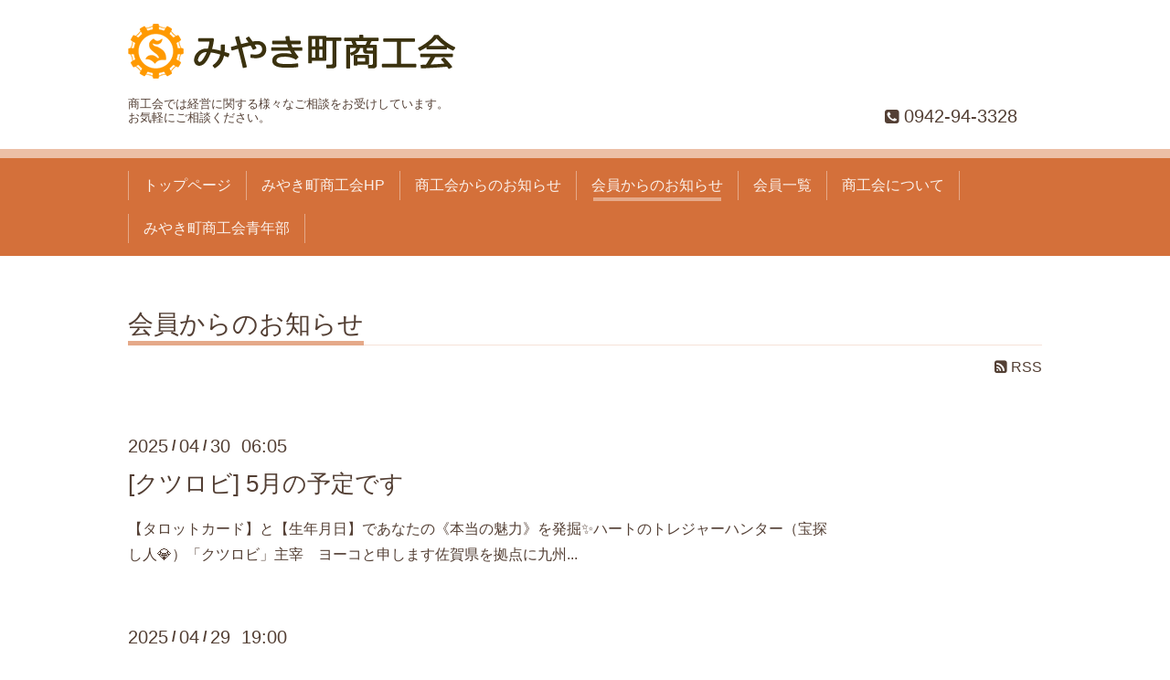

--- FILE ---
content_type: text/html; charset=utf-8
request_url: https://r.goope.jp/ss-miyaki/shokokai/member/info/page/3
body_size: 8228
content:
<!DOCTYPE html>
<html xmlns="http://www.w3.org/1999/xhtml" xml:lang="ja" lang="ja">
<head>
  <!-- ShokokaiChic: ver.202006050000 -->
  <meta charset="utf-8">
  <title>会員からのお知らせ &gt; 3ページ - みやき町商工会</title>
  <meta name="viewport" content="width=device-width,initial-scale=1.0,minimum-scale=1.0">

  <meta name="description" content="会員からのお知らせ &gt; 3ページ | 商工会では経営に関する様々なご相談をお受けしています。
お気軽にご相談ください。">
  <meta name="keywords" content="">

  <meta property="og:title" content="みやき町商工会">
  <meta property="og:image" content="https://cdn.goope.jp/94246/2110211011394gfu.png">
  <meta property="og:site_name" content="みやき町商工会">
  
  <link rel="alternate" type="application/rss+xml" title="みやき町商工会 / RSS" href="/ss-miyaki/feed.rss">
  <link rel="stylesheet" href="/ss-miyaki/style.css?557978-1634718152">
  <link rel="stylesheet" href="/css/font-awesome/css/font-awesome.min.css">
  <link rel="stylesheet" href="/assets/slick/slick.css">

  <script src="/assets/jquery/jquery-3.5.1.min.js"></script>
  <script src="/assets/clipsquareimage/jquery.clipsquareimage.js"></script>
</head>
<body id="shokokai_member_info">

  <div class="totop">
    <i class="button fa fa-angle-up"></i>
  </div>

  <div class="container">

    <!-- .header -->
    <div class="header">
      <div class="inner">

        <div class="column column_left">
          <h1 class="element logo">
            <a class="shop_sitename" href="https://r.goope.jp/ss-miyaki"><img src='//cdn.goope.jp/94246/2110211011394gfu.png' alt='みやき町商工会' /></a>
          </h1>

          <div class="element site_description">
            <span>商工会では経営に関する様々なご相談をお受けしています。<br />
お気軽にご相談ください。</span>
          </div>
        </div>

        <div class="column column_right">

          <div class="social_icons">
            

            

            
          </div>

          <div class="element shop_tel" data-shoptel="0942-94-3328">
            <div>
              <i class="fa fa-phone-square"></i>&nbsp;<span>0942-94-3328</span>
            </div>
          </div>
          <a class="element button_contact" href="https://r.goope.jp/ss-miyaki/contact">お問い合わせ</a>
        </div>

      </div>
    </div>
    <!-- /.header -->

    <!-- .navi -->
    <div class="navi">
      <div class="inner">

        <div class="navi_trigger_mobile">
          <i class="fa fa-navicon"></i>&nbsp;MENU
        </div>

        <ul class="navi_list">
          
          <li class="navi_top" data-label="トップページ">
            <a href="/ss-miyaki/" >トップページ</a>
          </li>
          
          <li class="navi_links links_56752" data-label="みやき町商工会HP">
            <a href="http://www.sashoren.ne.jp/miyaki/" target="_blank">みやき町商工会HP</a>
          </li>
          
          <li class="navi_info" data-label="商工会からのお知らせ">
            <a href="/ss-miyaki/info" >商工会からのお知らせ</a>
          </li>
          
          <li class="navi_shokokai_member_info active" data-label="会員からのお知らせ">
            <a href="/ss-miyaki/shokokai/member/info/" >会員からのお知らせ</a>
          </li>
          
          <li class="navi_shokokai_member" data-label="会員一覧">
            <a href="/ss-miyaki/shokokai/member/" >会員一覧</a>
          </li>
          
          <li class="navi_about" data-label="商工会について">
            <a href="/ss-miyaki/about" >商工会について</a>
          </li>
          
          <li class="navi_links links_53029" data-label="みやき町商工会青年部">
            <a href="https://r.goope.jp/miyaki-impulse" target="_blank">みやき町商工会青年部</a>
          </li>
          
        </ul>

      </div>
    </div>
    <!-- /.navi -->

    <div class="content">

<!-- CONTENT ----------------------------------------------------------------------- -->










<!----------------------------------------------
ページ：会員からのお知らせ
---------------------------------------------->
<script src="/js/theme_shokokai/shokokai_member_info.js"></script>
<div class="inner">

  <h2 class="page_title">
    <span>会員からのお知らせ</span>
  </h2>

  <div class="page_rss">
    <a href="/ss-miyaki/shokokai/member/feed.rss" target="_blank"><span class="fa fa-rss-square"></span> RSS</a>
  </div>

  <!-- .autopagerize_page_element -->
  <div class="autopagerize_page_element">

    
    <!-- .article -->
    <div class="article">

      <div class="date">
        2025<span> / </span>04<span> / </span>30&nbsp;&nbsp;06:05
      </div>

      <div class="body">
        <h3 class="article_title">
          <a href="https://r.goope.jp/kuturobi/info/6245611" target="_blank">[クツロビ] 5月の予定です</a>
        </h3>

        <div class="textfield">
          【タロットカード】と【生年月日】であなたの《本当の魅力》を発掘✨ハートのトレジャーハンター（宝探し人💎）「クツロビ」主宰　ヨーコと申します佐賀県を拠点に九州...
        </div>

        <div class="photo">
          
        </div>
      </div>

    </div>
    <!-- /.article -->
    
    <!-- .article -->
    <div class="article">

      <div class="date">
        2025<span> / </span>04<span> / </span>29&nbsp;&nbsp;19:00
      </div>

      <div class="body">
        <h3 class="article_title">
          <a href="https://r.goope.jp/kuturobi/info/6244812" target="_blank">[クツロビ] 第1回「魔女の夜会」、大盛況でした！</a>
        </h3>

        <div class="textfield">
          先日、イベント「魔女の夜会」を開催させていただきました。《あんこやごはん》さんのからの「夕暮れに何かやりたい」という提案から始まり、佐藤生花店さんが「魔女の...
        </div>

        <div class="photo">
          
        </div>
      </div>

    </div>
    <!-- /.article -->
    
    <!-- .article -->
    <div class="article">

      <div class="date">
        2025<span> / </span>04<span> / </span>29&nbsp;&nbsp;14:49
      </div>

      <div class="body">
        <h3 class="article_title">
          <a href="https://r.goope.jp/kuturobi/info/6244750" target="_blank">[クツロビ] やっぱり楽しかった！福岡ミネラルショー</a>
        </h3>

        <div class="textfield">
          天然石・パワーストーン・鉱物・宝石・化石・アクセサリーなどの卸・小売業者が一斉に集う展示即売会。ショップのバイヤーさんはもちろん、一般の方でも入場できる、と...
        </div>

        <div class="photo">
          
        </div>
      </div>

    </div>
    <!-- /.article -->
    
    <!-- .article -->
    <div class="article">

      <div class="date">
        2025<span> / </span>04<span> / </span>29&nbsp;&nbsp;14:43
      </div>

      <div class="body">
        <h3 class="article_title">
          <a href="https://r.goope.jp/kuturobi/info/6244740" target="_blank">[クツロビ] 【イベント参加しました】EADY＊HARANO作品展＠秋月ココノハ</a>
        </h3>

        <div class="textfield">
          草木染め作家EADY＊HARANOさんの作品展が秋月の木木の葉雑器展にて開催されました。会期中、わたくしクツロビは6日間参加させていただきました🌿　EADYさんのお便り（展...
        </div>

        <div class="photo">
          
        </div>
      </div>

    </div>
    <!-- /.article -->
    
    <!-- .article -->
    <div class="article">

      <div class="date">
        2025<span> / </span>04<span> / </span>28&nbsp;&nbsp;11:09
      </div>

      <div class="body">
        <h3 class="article_title">
          <a href="https://r.goope.jp/fujimurajidousya/info/6248698" target="_blank">[愛車工房　藤村自動車] GWの営業日のお知らせ</a>
        </h3>

        <div class="textfield">
          皆さまこんにちは(^^♪ゴールデンウイークは、カレンダー通り営業いたします。5/3（土）は営業しております。どうぞよろしくお願いいたします☆
        </div>

        <div class="photo">
          
        </div>
      </div>

    </div>
    <!-- /.article -->
    
    <!-- .article -->
    <div class="article">

      <div class="date">
        2025<span> / </span>04<span> / </span>21&nbsp;&nbsp;20:30
      </div>

      <div class="body">
        <h3 class="article_title">
          <a href="https://r.goope.jp/kuturobi/info/6202604" target="_blank">[クツロビ] 【イベント参加】4月25日㈮『魔女の夜会』</a>
        </h3>

        <div class="textfield">
          【魔女の夜会】開催日　4月25日㈮　18時〜21時場所　佐賀県鳥栖市「あんこやごはん」さん（佐藤生花店さん敷地内）☆☆☆☆☆☆☆☆☆☆☆☆☆☆☆佐藤生花店さんの敷地内にできた、美...
        </div>

        <div class="photo">
          
        </div>
      </div>

    </div>
    <!-- /.article -->
    
    <!-- .article -->
    <div class="article">

      <div class="date">
        2025<span> / </span>04<span> / </span>18&nbsp;&nbsp;22:22
      </div>

      <div class="body">
        <h3 class="article_title">
          <a href="https://r.goope.jp/kuturobi/info/6221888" target="_blank">[クツロビ] 【イベント出店】4/19㈯　福岡ミネラルショーにおじゃまします</a>
        </h3>

        <div class="textfield">
          4/184/18㈮〜4/20㈰まで開催される『福岡ミネラルショー』は、「天然石・パワーストーン・鉱物・宝石・化石・アクセサリーなどの卸・小売業者が一斉に集う展示即売会。...
        </div>

        <div class="photo">
          
        </div>
      </div>

    </div>
    <!-- /.article -->
    
    <!-- .article -->
    <div class="article">

      <div class="date">
        2025<span> / </span>04<span> / </span>16&nbsp;&nbsp;09:54
      </div>

      <div class="body">
        <h3 class="article_title">
          <a href="https://r.goope.jp/kuturobi/info/6224683" target="_blank">[クツロビ] 4/16更新【これからの予定です】</a>
        </h3>

        <div class="textfield">
          【タロットカード】と【生年月日】であなたの《本当の魅力》を発掘✨ハートのトレジャーハンター（宝探し人💎）「クツロビ」主宰　ヨーコと申します佐賀県を拠点に九州...
        </div>

        <div class="photo">
          
        </div>
      </div>

    </div>
    <!-- /.article -->
    
    <!-- .article -->
    <div class="article">

      <div class="date">
        2025<span> / </span>04<span> / </span>11&nbsp;&nbsp;20:41
      </div>

      <div class="body">
        <h3 class="article_title">
          <a href="https://r.goope.jp/kuturobi/info/6219559" target="_blank">[クツロビ] 【4/14㈪・15㈫】Tamura Tech Japanセッション</a>
        </h3>

        <div class="textfield">
          熊本八代からTTJ田村先生によるセッションが始まりました。横浜に拠点を構える田村先生ですが、大分と鳥栖には毎月、熊本市と八代市には3カ月ごとにお越しいただくよう...
        </div>

        <div class="photo">
          
        </div>
      </div>

    </div>
    <!-- /.article -->
    
    <!-- .article -->
    <div class="article">

      <div class="date">
        2025<span> / </span>04<span> / </span>06&nbsp;&nbsp;10:57
      </div>

      <div class="body">
        <h3 class="article_title">
          <a href="https://r.goope.jp/kuturobi/info/6212025" target="_blank">[クツロビ] 【イベント参加】秋月《木木の葉雑器店》さんにてEADY＊HARANOさんの作品展に参加させていただきます</a>
        </h3>

        <div class="textfield">
          秋月「木木の葉雑器店」さんにてEADY＊HARANOさんの展示会-champ d&#039;amourの扉時間3-●開催日　　4月8日(火)~23日(水)OPEN/12:00~17:00※期間中は木・金・土がお休みとなり...
        </div>

        <div class="photo">
          <a href='//cdn.goope.jp/164239/250406105921-67f1dff910835.png' class='thickbox'><img src='//cdn.goope.jp/164239/250406105921-67f1dff910835_l.png' /></a>
        </div>
      </div>

    </div>
    <!-- /.article -->
    
    <!-- .article -->
    <div class="article">

      <div class="date">
        2025<span> / </span>04<span> / </span>04&nbsp;&nbsp;09:09
      </div>

      <div class="body">
        <h3 class="article_title">
          <a href="https://r.goope.jp/kuturobi/info/6209558" target="_blank">[クツロビ] 【TTJ】4月日程と「どんなセッションですか？」</a>
        </h3>

        <div class="textfield">
          【TTJセッション＠鳥栖クツロビ】4/14㈪　個人セッション夕方は瞑想会4/15㈫　個人セッション☆☆☆☆☆☆☆☆☆☆☆☆☆☆☆☆横浜に拠点を構えるTamuraTechJapan田村竜治先生に、鳥栖...
        </div>

        <div class="photo">
          
        </div>
      </div>

    </div>
    <!-- /.article -->
    
    <!-- .article -->
    <div class="article">

      <div class="date">
        2025<span> / </span>04<span> / </span>02&nbsp;&nbsp;07:19
      </div>

      <div class="body">
        <h3 class="article_title">
          <a href="https://r.goope.jp/kuturobi/info/6205829" target="_blank">[クツロビ] 営業時間変更のお知らせ</a>
        </h3>

        <div class="textfield">
          いつもクツロビをご愛顧いただき、ありがとうございます。●実店舗（佐賀県鳥栖市）10時〜16時4月より当面の間、店舗での営業時間を【10時〜16時】に変更させていただき...
        </div>

        <div class="photo">
          
        </div>
      </div>

    </div>
    <!-- /.article -->
    
    <!-- .article -->
    <div class="article">

      <div class="date">
        2025<span> / </span>03<span> / </span>31&nbsp;&nbsp;10:34
      </div>

      <div class="body">
        <h3 class="article_title">
          <a href="https://r.goope.jp/kuturobi/info/6201323" target="_blank">[クツロビ] 4月の予定です</a>
        </h3>

        <div class="textfield">
          【タロットカード】と【生年月日】であなたの《本当の魅力》を発掘✨ハートのトレジャーハンター（宝探し人💎）「クツロビ」主宰　ヨーコと申します佐賀県を拠点に九州...
        </div>

        <div class="photo">
          
        </div>
      </div>

    </div>
    <!-- /.article -->
    
    <!-- .article -->
    <div class="article">

      <div class="date">
        2025<span> / </span>03<span> / </span>30&nbsp;&nbsp;18:26
      </div>

      <div class="body">
        <h3 class="article_title">
          <a href="https://r.goope.jp/kuturobi/info/6200363" target="_blank">[クツロビ] 【イベント参加】4/25㈮開催　「魔女の夜会」</a>
        </h3>

        <div class="textfield">
          この画像は佐賀県鳥栖市「佐藤生花店」さんの敷地内にある小さなおうち。このおうちは、美味しいごはんとお弁当とおはぎのお店「あんこやごはん」さんといいます。この...
        </div>

        <div class="photo">
          
        </div>
      </div>

    </div>
    <!-- /.article -->
    
    <!-- .article -->
    <div class="article">

      <div class="date">
        2025<span> / </span>03<span> / </span>26&nbsp;&nbsp;18:30
      </div>

      <div class="body">
        <h3 class="article_title">
          <a href="https://r.goope.jp/kuturobi/info/6193802" target="_blank">[クツロビ] 【TTJ4月日程】不具合は自分からのメッセージ</a>
        </h3>

        <div class="textfield">
          横浜に拠点を構えるTamuraTechJapan（TTJ）田村竜治先生に、定期的に鳥栖クツロビでもセッションをお願いしています。それからまる6年が経ちました。前回は新しい方が多...
        </div>

        <div class="photo">
          
        </div>
      </div>

    </div>
    <!-- /.article -->
    
    <!-- .article -->
    <div class="article">

      <div class="date">
        2025<span> / </span>03<span> / </span>25&nbsp;&nbsp;09:01
      </div>

      <div class="body">
        <h3 class="article_title">
          <a href="https://r.goope.jp/kuturobi/info/6191434" target="_blank">[クツロビ] 【イベント参加】秋月　木木の葉雑器店さんで開催のEADY＊HARANOさん展示会に参加致します</a>
        </h3>

        <div class="textfield">
          秋月「木木の葉雑器店」さんにてEADY＊HARANOさんの展示会-champ d&#039;amourの扉時間3-4月8日(火)~23日(水)OPEN/12:00~17:00※期間中は木・金・土がお休みとなります▶4月13...
        </div>

        <div class="photo">
          
        </div>
      </div>

    </div>
    <!-- /.article -->
    
    <!-- .article -->
    <div class="article">

      <div class="date">
        2025<span> / </span>03<span> / </span>21&nbsp;&nbsp;10:09
      </div>

      <div class="body">
        <h3 class="article_title">
          <a href="https://r.goope.jp/kuturobi/info/6186442" target="_blank">[クツロビ] 【3月予定】これからの予定です</a>
        </h3>

        <div class="textfield">
          3月後半の予定を更新しました。所用にてお休みを追加させていただいてます。ご迷惑をおかけしますが、どうぞよろしくお願いします。詳細はコチラからご覧いただけます。...
        </div>

        <div class="photo">
          
        </div>
      </div>

    </div>
    <!-- /.article -->
    
    <!-- .article -->
    <div class="article">

      <div class="date">
        2025<span> / </span>03<span> / </span>13&nbsp;&nbsp;23:00
      </div>

      <div class="body">
        <h3 class="article_title">
          <a href="https://r.goope.jp/kuturobi/info/6157420" target="_blank">[クツロビ] 【春分点まで受付】イヤーズリーディング特別価格</a>
        </h3>

        <div class="textfield">
          2025年も3ヶ月が過ぎようとしています。世の中も様々に動きがあり、特に今年は変化の年と感じている方が多いようです。「イヤーズリーディング」というメニューは、クツ...
        </div>

        <div class="photo">
          
        </div>
      </div>

    </div>
    <!-- /.article -->
    
    <!-- .article -->
    <div class="article">

      <div class="date">
        2025<span> / </span>03<span> / </span>12&nbsp;&nbsp;07:23
      </div>

      <div class="body">
        <h3 class="article_title">
          <a href="https://r.goope.jp/kuturobi/info/6174779" target="_blank">[クツロビ] 【不具合、不都合は自分からのメッセージ】 〜TTJ＠鳥栖クツロビ終了しました〜</a>
        </h3>

        <div class="textfield">
          今回のTamuraTechJapanセッションには新しい方が多くいらっしゃいました。付き添いで来た方が、施術の様子を見ているうちにご自身も受ける流れに&amp;hellip;というケースも...
        </div>

        <div class="photo">
          
        </div>
      </div>

    </div>
    <!-- /.article -->
    
    <!-- .article -->
    <div class="article">

      <div class="date">
        2025<span> / </span>03<span> / </span>09&nbsp;&nbsp;17:42
      </div>

      <div class="body">
        <h3 class="article_title">
          <a href="https://r.goope.jp/kuturobi/info/6171744" target="_blank">[クツロビ] オープンして8周年</a>
        </h3>

        <div class="textfield">
          今日3月9日は、クツロビが店舗を構えて8周年の誕生日です。皆様のおかげで、8年続けることができました。本当にありがとうございます。オープンに至るまでの経緯を綴り...
        </div>

        <div class="photo">
          
        </div>
      </div>

    </div>
    <!-- /.article -->
    
    <!-- .article -->
    <div class="article">

      <div class="date">
        2025<span> / </span>03<span> / </span>06&nbsp;&nbsp;16:00
      </div>

      <div class="body">
        <h3 class="article_title">
          <a href="https://r.goope.jp/kuturobi/info/6168331" target="_blank">[クツロビ] 【予定のお知らせ】いよいよ3月</a>
        </h3>

        <div class="textfield">
          昼と夜が同じ長さになる春分は、太古の昔から大切にされてきた時。●クロノアユミさん講座開催そんな春分点をはさんでの1週間、横浜サロンドクロノ主宰クロノアユミさん...
        </div>

        <div class="photo">
          
        </div>
      </div>

    </div>
    <!-- /.article -->
    
    <!-- .article -->
    <div class="article">

      <div class="date">
        2025<span> / </span>03<span> / </span>01&nbsp;&nbsp;11:20
      </div>

      <div class="body">
        <h3 class="article_title">
          <a href="https://aquaspot.jp/info/6160223" target="_blank">[有限会社　アクアスポット] 弊社パンフレット　随時送付できますÜ</a>
        </h3>

        <div class="textfield">
          弊社のパンフレットは随時送付できます。ご興味のある方はぜひお問い合わせフォームよりお問い合わせください⚘.* ⚘⋱⚘⋰　
        </div>

        <div class="photo">
          
        </div>
      </div>

    </div>
    <!-- /.article -->
    
    <!-- .article -->
    <div class="article">

      <div class="date">
        2025<span> / </span>02<span> / </span>25&nbsp;&nbsp;21:30
      </div>

      <div class="body">
        <h3 class="article_title">
          <a href="https://r.goope.jp/kuturobi/info/6152310" target="_blank">[クツロビ] インスタライブに挑戦</a>
        </h3>

        <div class="textfield">
          初めて１人でのインスタライブに挑戦しました。タロットカードを１枚引いて、そのカードについての説明をする、ということをやってみました。目の前に誰かがいて、お話...
        </div>

        <div class="photo">
          <a href='//cdn.goope.jp/164239/250225205433-67bdaf796b992.png' class='thickbox'><img src='//cdn.goope.jp/164239/250225205433-67bdaf796b992_l.png' /></a>
        </div>
      </div>

    </div>
    <!-- /.article -->
    
    <!-- .article -->
    <div class="article">

      <div class="date">
        2025<span> / </span>02<span> / </span>24&nbsp;&nbsp;11:19
      </div>

      <div class="body">
        <h3 class="article_title">
          <a href="https://r.goope.jp/hananosato/info/6149705" target="_blank">[有限会社　ライフパートナー] 1月・2月の行事紹介</a>
        </h3>

        <div class="textfield">
          みなさんこんにちは！2月は大雪予報が多々ありましたが、寒さは厳しいもののみやき町はあまり積もらず良かったです⛄雪景色もいいですが通勤の心配が・・・😖大雪の地域...
        </div>

        <div class="photo">
          
        </div>
      </div>

    </div>
    <!-- /.article -->
    
    <!-- .article -->
    <div class="article">

      <div class="date">
        2025<span> / </span>02<span> / </span>21&nbsp;&nbsp;07:45
      </div>

      <div class="body">
        <h3 class="article_title">
          <a href="https://r.goope.jp/kuturobi/info/6145459" target="_blank">[クツロビ] 【TTJ日程】Tamura Tech Japan 　心とカラダは繋がっている</a>
        </h3>

        <div class="textfield">
          横浜に拠点を構えTamuraTechJapan（TTJ）田村竜治先生に、鳥栖クツロビにもお越しいただき、ご希望の方にセッションをしていただくようになって6年が過ぎました。セッシ...
        </div>

        <div class="photo">
          
        </div>
      </div>

    </div>
    <!-- /.article -->
    
    <!-- .article -->
    <div class="article">

      <div class="date">
        2025<span> / </span>02<span> / </span>15&nbsp;&nbsp;07:00
      </div>

      <div class="body">
        <h3 class="article_title">
          <a href="https://r.goope.jp/kuturobi/info/6129292" target="_blank">[クツロビ] 【2/17〜3/2まで】久留米市KAICOさん展示会にてタロットセッション</a>
        </h3>

        <div class="textfield">
          先日SNSで閉店のお知らせをされたKAICOさん。20年続けられた店舗営業を3月2日をもって終了し、これからはイベントや展示会など、みずからが出向いて行くスタイルで開催...
        </div>

        <div class="photo">
          
        </div>
      </div>

    </div>
    <!-- /.article -->
    
    <!-- .article -->
    <div class="article">

      <div class="date">
        2025<span> / </span>02<span> / </span>12&nbsp;&nbsp;12:09
      </div>

      <div class="body">
        <h3 class="article_title">
          <a href="https://r.goope.jp/mizutakensetsu/info/6134206" target="_blank">[水田建設株式会社] goopeのホームページ作りました。</a>
        </h3>

        <div class="textfield">
          goopeのホームページ作りました。
        </div>

        <div class="photo">
          
        </div>
      </div>

    </div>
    <!-- /.article -->
    
    <!-- .article -->
    <div class="article">

      <div class="date">
        2025<span> / </span>02<span> / </span>10&nbsp;&nbsp;20:45
      </div>

      <div class="body">
        <h3 class="article_title">
          <a href="https://r.goope.jp/kuturobi/info/6132511" target="_blank">[クツロビ] 【イベント出店】3/8㈯開催　佐賀市内「ほっこりマルシェ」に参加させていただきます</a>
        </h3>

        <div class="textfield">
          《ほっこりマルシェ》日時　3/8㈯　11時〜16時（※小雨決行　延期の場合は3/29）場所　カフェフクシア（佐賀市大和町尼寺3220-1）「人もわんこも心地よく」をテーマに誕...
        </div>

        <div class="photo">
          
        </div>
      </div>

    </div>
    <!-- /.article -->
    
    <!-- .article -->
    <div class="article">

      <div class="date">
        2025<span> / </span>02<span> / </span>06&nbsp;&nbsp;09:07
      </div>

      <div class="body">
        <h3 class="article_title">
          <a href="https://r.goope.jp/kuturobi/info/6126309" target="_blank">[クツロビ] 【TTJ】セッション感想と2月日程</a>
        </h3>

        <div class="textfield">
          横浜に拠点を構えるTamuraTechJapan（TTJ）田村竜治先生に、鳥栖クツロビでもセッションをお願いするようになってまる6年が経ちました。TamuraTechJapanがいうところの...
        </div>

        <div class="photo">
          
        </div>
      </div>

    </div>
    <!-- /.article -->
    
    <!-- .article -->
    <div class="article">

      <div class="date">
        2025<span> / </span>02<span> / </span>04&nbsp;&nbsp;21:15
      </div>

      <div class="body">
        <h3 class="article_title">
          <a href="https://r.goope.jp/kuturobi/info/6125378" target="_blank">[クツロビ] 【お話会】久留米KAICOさん展示会"HARMONIAハルモニア"期間中にお話会を開催させていただきます</a>
        </h3>

        <div class="textfield">
          先日SNSで閉店のお知らせをされたKAICOさん。20年続けられた店舗営業を3月2日をもって終了し、これからはイベントや展示会など、みずからが出向いて行くスタイルで開催...
        </div>

        <div class="photo">
          
        </div>
      </div>

    </div>
    <!-- /.article -->
    
    <!-- .article -->
    <div class="article">

      <div class="date">
        2025<span> / </span>02<span> / </span>01&nbsp;&nbsp;21:11
      </div>

      <div class="body">
        <h3 class="article_title">
          <a href="https://r.goope.jp/kuturobi/info/5914969" target="_blank">[クツロビ] 地域情報サイト「つなぐっど」様に掲載いただきました</a>
        </h3>

        <div class="textfield">
          【タロットカード】と【生年月日】であなたの《本当の魅力》を発掘✨心のトレジャーハンター（宝探し人💎）「クツロビ」主宰　ヨーコと申します佐賀県を拠点に九州全県...
        </div>

        <div class="photo">
          
        </div>
      </div>

    </div>
    <!-- /.article -->
    
    <!-- .article -->
    <div class="article">

      <div class="date">
        2025<span> / </span>01<span> / </span>30&nbsp;&nbsp;13:00
      </div>

      <div class="body">
        <h3 class="article_title">
          <a href="https://r.goope.jp/fujimurajidousya/info/6115981" target="_blank">[愛車工房　藤村自動車] お問い合わせについて（お願い）</a>
        </h3>

        <div class="textfield">
          こんにちは☆ホームページを閲覧くださり、ありがとうございます。さて、カーボンクリーニングをはじめとして、ご新規様より作業についてのお問い合わせをＤＭでいただく...
        </div>

        <div class="photo">
          
        </div>
      </div>

    </div>
    <!-- /.article -->
    
    <!-- .article -->
    <div class="article">

      <div class="date">
        2025<span> / </span>01<span> / </span>28&nbsp;&nbsp;17:37
      </div>

      <div class="body">
        <h3 class="article_title">
          <a href="https://r.goope.jp/kuturobi/info/6112786" target="_blank">[クツロビ] 下関でのイベント終了しました、ありがとうございました</a>
        </h3>

        <div class="textfield">
          CAFEホトリさんにて1/25㈯開催された、アカリヤさん主催イベント『新春鑑定』は、温かい雰囲気のなか無事終了しました。ランチタイムを楽しんだり、出展者の皆さんとお...
        </div>

        <div class="photo">
          
        </div>
      </div>

    </div>
    <!-- /.article -->
    
    <!-- .article -->
    <div class="article">

      <div class="date">
        2025<span> / </span>01<span> / </span>27&nbsp;&nbsp;20:19
      </div>

      <div class="body">
        <h3 class="article_title">
          <a href="https://r.goope.jp/kuturobi/info/6111459" target="_blank">[クツロビ] 【1月31日まで】新春価格は今月末までです</a>
        </h3>

        <div class="textfield">
          【タロットカード】と【生年月日】であなたの《本当の魅力》を発掘✨ハートのトレジャーハンター（宝探し人💎）「クツロビ」主宰　ヨーコと申しますプロフィールはコチ...
        </div>

        <div class="photo">
          
        </div>
      </div>

    </div>
    <!-- /.article -->
    
    <!-- .article -->
    <div class="article">

      <div class="date">
        2025<span> / </span>01<span> / </span>26&nbsp;&nbsp;20:51
      </div>

      <div class="body">
        <h3 class="article_title">
          <a href="https://r.goope.jp/kuturobi/info/6109780" target="_blank">[クツロビ] Tamura Tech Japanセッション&瞑想会　2月のお知らせ</a>
        </h3>

        <div class="textfield">
          【タロットカード】と【生年月日】であなたの《本当の魅力》を発掘✨ハートのトレジャーハンター「クツロビ」主宰　ヨーコと申しますプロフィールはコチラです九州佐賀/...
        </div>

        <div class="photo">
          
        </div>
      </div>

    </div>
    <!-- /.article -->
    
    <!-- .article -->
    <div class="article">

      <div class="date">
        2025<span> / </span>01<span> / </span>20&nbsp;&nbsp;21:42
      </div>

      <div class="body">
        <h3 class="article_title">
          <a href="https://r.goope.jp/kuturobi/info/6101914" target="_blank">[クツロビ] 新春開運イベント＠門司港「もじろじ」終了しました、ありがとうございました！</a>
        </h3>

        <div class="textfield">
          【タロットカード】と【生年月日】であなたの《本当の魅力》を発掘✨ハートのトレジャーハンター「クツロビ」主宰　ヨーコと申しますプロフィールはコチラです九州佐賀/...
        </div>

        <div class="photo">
          
        </div>
      </div>

    </div>
    <!-- /.article -->
    
    <!-- .article -->
    <div class="article">

      <div class="date">
        2025<span> / </span>01<span> / </span>20&nbsp;&nbsp;13:00
      </div>

      <div class="body">
        <h3 class="article_title">
          <a href="https://r.goope.jp/kuturobi/info/6077872" target="_blank">[クツロビ] これからの予定いろいろ</a>
        </h3>

        <div class="textfield">
          【タロットカード】と【生年月日】であなたの《本当の魅力》を発掘✨ハートのトレジャーハンター（宝探し人💎）「クツロビ」主宰　ヨーコと申しますプロフィールはこち...
        </div>

        <div class="photo">
          
        </div>
      </div>

    </div>
    <!-- /.article -->
    
    <!-- .article -->
    <div class="article">

      <div class="date">
        2025<span> / </span>01<span> / </span>17&nbsp;&nbsp;15:05
      </div>

      <div class="body">
        <h3 class="article_title">
          <a href="https://r.goope.jp/kuturobi/info/6097942" target="_blank">[クツロビ] 【2/1開催】直感力セミナー開催します</a>
        </h3>

        <div class="textfield">
          【タロットカード】と【生年月日】であなたの《本当の魅力》を発掘✨ハートのトレジャーハンター（宝探し人💎）「クツロビ」主宰　ヨーコと申します佐賀県を拠点に九州...
        </div>

        <div class="photo">
          
        </div>
      </div>

    </div>
    <!-- /.article -->
    
    <!-- .article -->
    <div class="article">

      <div class="date">
        2025<span> / </span>01<span> / </span>16&nbsp;&nbsp;13:58
      </div>

      <div class="body">
        <h3 class="article_title">
          <a href="https://r.goope.jp/kuturobi/info/6096118" target="_blank">[クツロビ] 週末は2週連続で関門海峡界隈に参ります</a>
        </h3>

        <div class="textfield">
          【タロットカード】と【生年月日】であなたの《本当の魅力》を発掘✨ハートのトレジャーハンター「クツロビ」主宰　ヨーコと申しますプロフィールはコチラです九州佐賀/...
        </div>

        <div class="photo">
          
        </div>
      </div>

    </div>
    <!-- /.article -->
    
    <!-- .article -->
    <div class="article">

      <div class="date">
        2025<span> / </span>01<span> / </span>15&nbsp;&nbsp;07:30
      </div>

      <div class="body">
        <h3 class="article_title">
          <a href="https://r.goope.jp/kuturobi/info/6093992" target="_blank">[クツロビ] 【TTJ＠鳥栖】自分の常識から自由になる</a>
        </h3>

        <div class="textfield">
          【タロットカード】と【生年月日】であなたの《本当の魅力》を発掘✨ハートのトレジャーハンター「クツロビ」主宰　ヨーコと申しますプロフィールはコチラです九州佐賀/...
        </div>

        <div class="photo">
          <a href='//cdn.goope.jp/164239/250114234726-678678fe7365c.jpg' class='thickbox'><img src='//cdn.goope.jp/164239/250114234726-678678fe7365c_l.jpg' /></a>
        </div>
      </div>

    </div>
    <!-- /.article -->
    
    <!-- .article -->
    <div class="article">

      <div class="date">
        2025<span> / </span>01<span> / </span>10&nbsp;&nbsp;21:19
      </div>

      <div class="body">
        <h3 class="article_title">
          <a href="https://r.goope.jp/kuturobi/info/6089609" target="_blank">[クツロビ] 【ありがとうございました】「あすなろ☆マルシェ」にお越しいただきありがとうございました</a>
        </h3>

        <div class="textfield">
          【タロットカード】と【生年月日】であなたの《本当の魅力》を発掘✨ハートのトレジャーハンター（宝探し人💎）「クツロビ」主宰　ヨーコと申しますプロフィールはコチ...
        </div>

        <div class="photo">
          
        </div>
      </div>

    </div>
    <!-- /.article -->
    
    <!-- .article -->
    <div class="article">

      <div class="date">
        2025<span> / </span>01<span> / </span>10&nbsp;&nbsp;16:09
      </div>

      <div class="body">
        <h3 class="article_title">
          <a href="https://aquaspot.jp/info/6089208" target="_blank">[有限会社　アクアスポット] ショールーム見学</a>
        </h3>

        <div class="textfield">
          ショールーム随時見学いただけます！詳しくはご予約フォームからお問い合わせください𓂃◌𓈒𓐍
        </div>

        <div class="photo">
          
        </div>
      </div>

    </div>
    <!-- /.article -->
    
    <!-- .article -->
    <div class="article">

      <div class="date">
        2025<span> / </span>01<span> / </span>09&nbsp;&nbsp;17:00
      </div>

      <div class="body">
        <h3 class="article_title">
          <a href="https://r.goope.jp/kuturobi/info/6086558" target="_blank">[クツロビ] 【イベント出店】明日1/10㈮は「あすなろ☆マルシェ」＠佐賀銀行兵庫支店</a>
        </h3>

        <div class="textfield">
          【タロットカード】と【生年月日】であなたの《本当の魅力》を発掘✨ハートのトレジャーハンター（宝探し人💎）「クツロビ」主宰　ヨーコと申しますプロフィールはコチ...
        </div>

        <div class="photo">
          
        </div>
      </div>

    </div>
    <!-- /.article -->
    
    <!-- .article -->
    <div class="article">

      <div class="date">
        2025<span> / </span>01<span> / </span>07&nbsp;&nbsp;19:45
      </div>

      <div class="body">
        <h3 class="article_title">
          <a href="https://r.goope.jp/kuturobi/info/6084250" target="_blank">[クツロビ] 【1/13㈪㈷・14㈫開催】今年初めてのTamuraTechJapanセッション</a>
        </h3>

        <div class="textfield">
          【タロットカード】と【生年月日】であなたの《本当の魅力》を発掘✨ハートのトレジャーハンター（宝探し人💎）「クツロビ」主宰　ヨーコと申しますプロフィールはコチ...
        </div>

        <div class="photo">
          
        </div>
      </div>

    </div>
    <!-- /.article -->
    
    <!-- .article -->
    <div class="article">

      <div class="date">
        2025<span> / </span>01<span> / </span>04&nbsp;&nbsp;14:00
      </div>

      <div class="body">
        <h3 class="article_title">
          <a href="https://r.goope.jp/kuturobi/info/6077829" target="_blank">[クツロビ] 【期間限定】新春価格にて提供させていただきます　</a>
        </h3>

        <div class="textfield">
          【タロットカード】と【生年月日】であなたの《本当の魅力》を発掘✨ハートのトレジャーハンター（宝探し人💎）「クツロビ」主宰　ヨーコと申しますプロフィールはこち...
        </div>

        <div class="photo">
          
        </div>
      </div>

    </div>
    <!-- /.article -->
    
    <!-- .article -->
    <div class="article">

      <div class="date">
        2025<span> / </span>01<span> / </span>04&nbsp;&nbsp;08:54
      </div>

      <div class="body">
        <h3 class="article_title">
          <a href="https://r.goope.jp/kuturobi/info/6077841" target="_blank">[クツロビ] 今年もどうぞよろしくお願い致します</a>
        </h3>

        <div class="textfield">
          新年あけましておめでとうございます2025年がみなさまにとって佳き１年となりますように！今年もどうぞよろしくお願いしますクツロビ ヨーコ（チッチ）
        </div>

        <div class="photo">
          
        </div>
      </div>

    </div>
    <!-- /.article -->
    
    <!-- .article -->
    <div class="article">

      <div class="date">
        2024<span> / </span>12<span> / </span>31&nbsp;&nbsp;08:51
      </div>

      <div class="body">
        <h3 class="article_title">
          <a href="https://r.goope.jp/kuturobi/info/6072226" target="_blank">[クツロビ] 2024年もありがとうございました</a>
        </h3>

        <div class="textfield">
          【タロットカード】と【生年月日】であなたの《本当の魅力》を発掘✨ハートのトレジャーハンター（宝探し人💎）「クツロビ」主宰　ヨーコと申しますプロフィールはこち...
        </div>

        <div class="photo">
          
        </div>
      </div>

    </div>
    <!-- /.article -->
    
    <!-- .article -->
    <div class="article">

      <div class="date">
        2024<span> / </span>12<span> / </span>29&nbsp;&nbsp;08:38
      </div>

      <div class="body">
        <h3 class="article_title">
          <a href="https://r.goope.jp/hananosato/info/6070367" target="_blank">[有限会社　ライフパートナー] クリスマス会を開催しました</a>
        </h3>

        <div class="textfield">
          みなさんこんにちは！今年も早いもので残すところあと2日になりましたね😱年末年始は寒さが厳しくなるとのことで、みなさん寒さ対策バッチリでお出掛けしてくださいね⛄...
        </div>

        <div class="photo">
          
        </div>
      </div>

    </div>
    <!-- /.article -->
    
    <!-- .article -->
    <div class="article">

      <div class="date">
        2024<span> / </span>12<span> / </span>28&nbsp;&nbsp;20:16
      </div>

      <div class="body">
        <h3 class="article_title">
          <a href="https://r.goope.jp/kuturobi/info/6069206" target="_blank">[クツロビ] 【直感力セミナー開催しました】自分の直感力を信頼できないのには理由がある</a>
        </h3>

        <div class="textfield">
          【タロットカード】と【生年月日】であなたの《本当の魅力》を発掘✨ハートのトレジャーハンター（宝探し人💎）「クツロビ」主宰　ヨーコと申します佐賀県を拠点に九州...
        </div>

        <div class="photo">
          
        </div>
      </div>

    </div>
    <!-- /.article -->
    
    <!-- .article -->
    <div class="article">

      <div class="date">
        2024<span> / </span>12<span> / </span>26&nbsp;&nbsp;10:00
      </div>

      <div class="body">
        <h3 class="article_title">
          <a href="https://r.goope.jp/fujimurajidousya/info/6067255" target="_blank">[愛車工房　藤村自動車] 年末年始のお知らせ</a>
        </h3>

        <div class="textfield">
          いつもご利用いただきまして、誠にありがとうございます。１２/２９(日)から１/５(日)まで年末年始のお休みをいただきます。年始は１/６(月)より通常通り営業いたします...
        </div>

        <div class="photo">
          
        </div>
      </div>

    </div>
    <!-- /.article -->
    

  </div>
  <!-- /.autopagerize_page_element -->

</div>
<!-- /.inner -->































<!-- CONTENT ----------------------------------------------------------------------- -->

    </div>
    <!-- /.content -->


    
    <div class="autopagerize_insert_before"></div>

    <div class="pager">
      <div class="inner">
        <div class="list">
          <a href="/ss-miyaki/shokokai/member/info/page/2" class='prev' rel='prev'>&#171;</a> <a href="/ss-miyaki/shokokai/member/info">1</a>  <a href="/ss-miyaki/shokokai/member/info/page/2">2</a>  <a href="/ss-miyaki/shokokai/member/info/page/3" class='chk'>3</a> <a href="/ss-miyaki/shokokai/member/info/page/4">4</a>  <a href="/ss-miyaki/shokokai/member/info/page/5">5</a>  <a href="/ss-miyaki/shokokai/member/info/page/6">6</a>  <a href="/ss-miyaki/shokokai/member/info/page/7">7</a>  <a href="/ss-miyaki/shokokai/member/info/page/8">8</a>  <a href="/ss-miyaki/shokokai/member/info/page/9">9</a>  <a href="/ss-miyaki/shokokai/member/info/page/10">10</a>  <a href="/ss-miyaki/shokokai/member/info/page/11">...</a> <a href="/ss-miyaki/shokokai/member/info/page/4" class='next' rel='next'>&#187;</a>
        </div>
      </div>
    </div>
    


    <div class="gadgets">
      <div class="inner">
      </div>
    </div>

    <div class="today_area section">
      <div class="inner">
        <dl>
          <dt class="date">
            2026.01.30 Friday
          </dt>
          
        </dl>
      </div>
    </div>

    <div class="social">
      <div class="inner"><div id="navi_parts">
<div class="navi_parts_detail">
<a href='https://goope.jp/shokokai/signup/' target='_blank'><img src='https://cdn.goope.jp/shokokai/banners/signup001_300x250.png' width='300' border='0' alt='商工会会員の皆さま限定！ホームページが無料でお作りいただけます - グーペ'></a>
</div>
</div>
</div>
    </div>

    <div class="footer">
        <div class="inner">

          <div class="qr_area">
            <img src="//r.goope.jp/qr/ss-miyaki"width="100" height="100" />
          </div>

          <div class="shop_name">
            <a href="https://r.goope.jp/ss-miyaki">みやき町商工会</a>
          </div>

          

          <div class="copyright">
            &copy;2026 <a href="https://r.goope.jp/ss-miyaki">みやき町商工会</a>. All Rights Reserved.
          </div>

          <div class="block counter_area">
            Today: <span class="num">141</span> /
            Yesterday: <span class="num">293</span> /
            Total: <span class="num">368192</span>
          </div>

          <div>
            <div class="powered">
              Powered by <a class="link_color_02" href="https://goope.jp/">グーペ</a> /
              <a class="link_color_02" href="https://admin.goope.jp/">Admin</a>
            </div>

            <div class="shop_rss">
              <span>/ </span><a href="/ss-miyaki/feed.rss">RSS</a>
            </div>
          </div>

        </div>
    </div>

  </div>
  <!-- /.container -->

  <script src="/assets/colorbox/jquery.colorbox-1.6.4.min.js"></script>
  <script src="/assets/slick/slick.js"></script>
  <script src="/js/tooltip.js"></script>
  <script src="/assets/lineup/jquery-lineup.min.js"></script>
  <script src="/assets/tile/tile.js"></script>
  <script src="/js/theme_shokokai/init.js"></script>
<link rel="stylesheet" href="/css/free-plan/footer_banner.css">

<a class="freeplan-banner" href="https://goope.jp/agency/r/7777/" target="_blank">
  <span class="freeplan-banner__copy">
    誰でも簡単、無料でつくれるホームページ
  </span>

  <span class="freeplan-banner__button">
    <span>今すぐはじめる</span>
  </span>

  <span class="freeplan-banner__logo">
    <img src="/img/logo.svg" alt="グーペ by GMOペパボ">
  </span>
</a>
</body>

</html>


--- FILE ---
content_type: application/javascript
request_url: https://r.goope.jp/js/theme_shokokai/init.js
body_size: 1994
content:
'use strict';

/**
 * Shokoki Chic
 * init.js
 * ver.202005290000
 */

/**
 * デバイス判定
*/
var viewMode = {
    set: function() {
        var target = $('.container');
        var classList = 'pc-view tablet-view phone-view';

        // スマホ
        if ($('body').css('font-size') === '12px') {
            target.removeClass(classList).addClass('phone-view');

        // タブレット
        } else if ($('.navi_trigger_mobile').css('display') === 'block') {
            target.removeClass(classList).addClass('tablet-view');

        // PC
        } else {
            target.removeClass(classList).addClass('pc-view');
        }
    },

    get: function(classname) {
        return $('.container').hasClass(classname);
    }
};

/**
 * ブラウザ判定
*/
var browser = {
    set: function() {
        var u = window.navigator.userAgent.toLowerCase();

        // ie
        if (u.match(/(MSIE|msie)/) || u.match(/(T|t)rident/) || u.match(/(E|e)dge/)) {
            $('.container').addClass('ie');
        }
    }
};

/**
 * ナビ制御
*/
var navigation = {
    initialize: function() {
        // navi：左端の項目にborder付加
        if(viewMode.get('pc-view')) {
            $('.navi li').each(function() {
                var obj = $(this);
                obj.removeClass('is-left');

                if(obj.position().left === 0) {
                    obj.addClass('is-left');
                }
            });
        }
    }
};

/**
 * Initialize
*/
$(function() {
    // デバイス制御init
    viewMode.set();
    browser.set();
    navigation.initialize();

    // header：contactボタン(navi連動)
    if($('.navi .navi_contact').length) {
        $('.header .button_contact').addClass('is-visible');
    }

    // スマホ用ナビ制御
    $('.navi_trigger_mobile').on('click', function() {
        $('.navi .navi_list').slideToggle(300);
    });

    // ページタイトルにリンク付加(top, free以外)
    var siteURL = $('.header .logo a').attr('href') + '/' + $('body').attr('id').replace(/_/g, '/');

    if ($('body').attr('id') !== 'free' && $('body').attr('id') !== 'top' && $('body').attr('id') !== 'event-reservation') {
        $('<a>'+ $('.page_title span').text() + '</a>').appendTo('.page_title').attr('href', siteURL);
        $('.page_title span').remove();
    }

    // 電話番号
    if($('.shop_tel div span').is(':empty')) {
        $('.shop_tel').remove();
    }

    if (!viewMode.get('pc-view') && $('.shop_tel').css('display') === 'block') {
        $('.shop_tel > div').wrap('<a href="tel:' + $('.shop_tel').data('shoptel') + '"></a>');
    }

    // pager(next・prev)をfont-awesomeに置換
    $('.pager .prev').text('').attr('class', 'prev fa fa-angle-left');
    $('.pager .next').text('').attr('class', 'next fa fa-angle-right');

    // navi_parts(バナー/ウィジェット)を抽出して移動
    var naviparts = $('#navi_parts');

    if (naviparts.children().length !== 0) {
        $('.gadgets .inner').append(naviparts);
    } else {
        $('.gadgets').remove();
    }

    // Schedule
    if($('body').attr('id') === 'top') {
        if ($('.today_area dd').length === 0) {
            $('.today_area').remove();
        } else {
            if(viewMode.get('pc-view')) {
                if($('.content .column_right .section:first').length !== 0) {
                    $('.content .column_right .section:first').before($('.today_area'));
                } else {
                    $('.content .column_right').append($('.today_area'));
                }
            } else {
                $('.content .column_right').append($('.today_area'));
            }
        }

        $('.today_area .date').each(function() {
            var text = $(this).html();
            $(this).html(text.replace(/\./g, '<span> \/ </span>'));
        });
    } else {
        $('.today_area').remove();
    }

    // Schedule, Counter, QRコードが全て非表示なら領域削除
    if ($('.sidebar .block').children().length === 0) {
        $('.sidebar').remove();
    }

    // Socialボタンが全て非表示なら領域削除
    if ($('.social .inner').children().length === 0) {
        $('.social').remove();
    }

    // facebookページウィジェットの手前に改行付加
    $('.social_widget_facebook_likebox').before('<br />');

    if ( $('.commoncontent').children().length === 0 ) {
        $('.commoncontent').remove();
    }

    // Powered byをinlineに
    if ($('.powered').css('display') === 'block') {
        $('.powered').css('display', 'inline');
    }

    // RSSをinlineに
    if ($('.shop_rss').css('display') === 'block') {
        $('.shop_rss').css('display', 'inline');

        if ($('.powered').css('display') !== 'none') {
            $('.shop_rss span').css('display', 'inline');
        }
    }

    if($('body').attr('id') === 'top' && viewMode.get('pc-view')) {
        $('.content .wrap_column').addClass('is-float');
        $('.content .column').each(function() {
            if(!$(this).children().is('.section')) {
                $('.content .wrap_column').removeClass('is-float');
            }
        });
    } else {
        $('.content .wrap_column').removeClass('is-float');
    }

    // colorbox(求人ページ・メルマガ除外)
    $('.thickbox').not('.navi_recruit, .navi_melmaga').each(function() {
        $(this).colorbox({
            rel: $(this).attr('rel'),
            className: 'cb',
            width: '90%',
            height: '90%',
            transition: 'fade',
            previous: '<i class="fa fa-angle-left"></i>',
            next: '<i class="fa fa-angle-right"></i>',
            close: '<i class="fa fa-close"></i>',
            fixed: true
        });
    });

    $(document).on('cbox_open cbox_closed', function(){
        $('body').toggleClass('modal-open');
    });

    // backtotopボタン
    var $pagetop = $('.totop .button');

    $(window).on('scroll', function() {
        if ($(this).scrollTop() > 100) {
            $pagetop.addClass('is-visible');
        } else {
            $pagetop.removeClass('is-visible');
        }
    });

    $pagetop.on('click', function() {
        $('body, html').animate({ scrollTop: 0 }, 500);
        return false;
    });
});

$(window).on('load resize', function() {
    viewMode.set();
    navigation.initialize();
});
